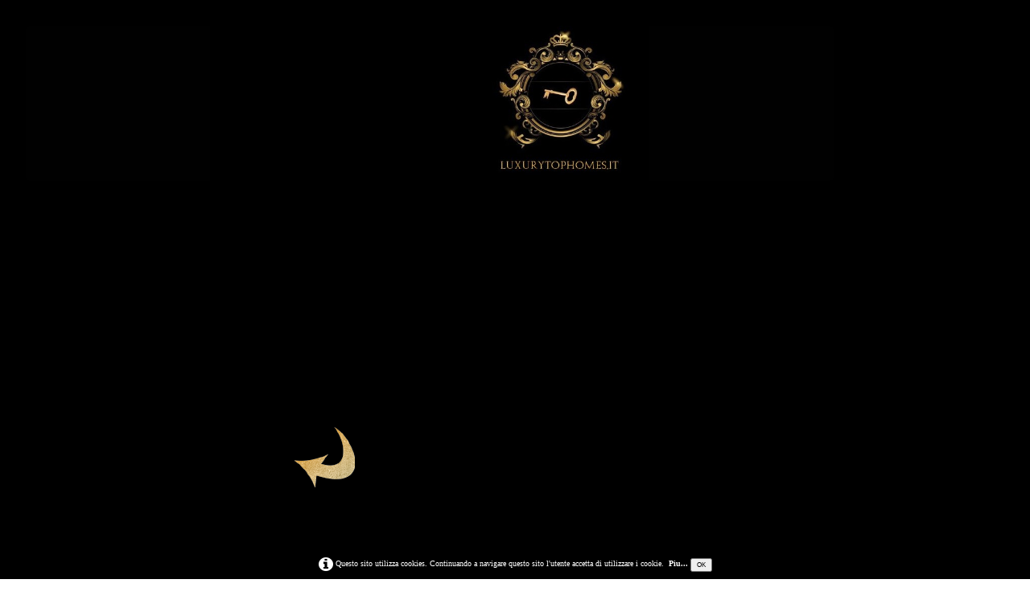

--- FILE ---
content_type: text/html
request_url: https://www.luxurytophomes.it/ville-umbria-affitto.html
body_size: 3434
content:
<!doctype html><html lang="it"><head><meta charset="utf-8"><title></title><meta name="google-site-verification" content="MJaM87ajft4OforNLRpdlae7Xo3BnElLD1GlZDmzxbI" /><meta name="generator" content="Lauyan TOWeb 6.2.7.707"><meta name="viewport" content="width=device-width, initial-scale=1.0"><link href="_media/img/sq_icon/key.png" rel="shortcut icon" type="image/png"/><link href="_scripts/bootstrap/css/bootstrap.min.css" rel="stylesheet"><link href="_scripts/css/reset.css" rel="stylesheet"><link href="http://fonts.googleapis.com/css?family=Ubuntu+Condensed" rel="stylesheet"><link href="_frame/style.css" rel="stylesheet"><link rel="stylesheet" href="//maxcdn.bootstrapcdn.com/font-awesome/4.3.0/css/font-awesome.min.css"><style>.alert a{color:#003399}.ta-left{text-align:left}.ta-center{text-align:center}.ta-justify{text-align:justify}.ta-right{text-align:right}.float-l{float:left}.float-r{float:right}.float-lpad{float:left;padding-right:1.5em;}.float-rpad{float:right;padding-left:1.5em;}.cookie-consent{background-color:rgba(0,0,0,0.8);width:100%;padding:8px 0;position:relative;z-index:1000;color:white;text-align:center;}.ckc-bottom{position:fixed;bottom:0;left:0;right:0;height:auto;}.cookie-consent, .cookie-consent button {font-size:80%}.cookie-consent button{line-height:1.4em}.cookie-consent a{color:white;font-weight:bold;text-decoration:none}.cookie-consent a:hover{text-decoration:underline}.cookie-consent .no-deco-hover a:hover{text-decoration:none}</style><link href="_frame/print.css" rel="stylesheet" type="text/css" media="print" /></head><body oncontextmenu="return false;"><div id="site"><div id="page"><header><div id="toolbar1" class="navbar"><div class="navbar-inner"><div class="container-fluid"><ul id="toolbar1_l" class="nav"><li><a id="logo" href="index.html"><span id="logo-lt"></span><span id="logo-rt"></span><br><span id="logo-sl"></span></a></li></ul><ul id="toolbar1_r" class="nav pull-right"></ul></div></div></div><div id="toolbar2" class="navbar"><div class="navbar-inner"><div class="container-fluid"><ul id="toolbar2_r" class="nav pull-right"></ul><button type="button" class="btn btn-navbar" style="float:left" data-toggle="collapse" data-target=".nav-collapse"><span class="icon-bar"></span><span class="icon-bar"></span><span class="icon-bar"></span></button><div class="nav-collapse collapse"><ul id="toolbar2_l" class="nav"><li></li></ul></div></div></div></div></header><div id="content" class="container-fluid"><div id="topic" class="row-fluid"><div id="topic-inner"><div id="top-content" class="span12"><div class="twpara-row row-fluid"><div id="tBQA1PIO" class="span12 tw-para "></div></div><div class="twpara-row row-fluid"><div id="3YaLNxrM" class="span12 tw-para "></div></div><div class="twpara-row row-fluid"><div id="pArr7coL" class="span12 tw-para "></div></div><div class="twpara-row row-fluid"><div id="GdUg183C" class="span12 tw-para "></div></div><div class="twpara-row row-fluid"><div id="rEdTFtJK" class="span12 tw-para "></div></div><div class="twpara-row row-fluid"><div id="KgWuAH9n" class="span12 tw-para "></div></div><div class="twpara-row row-fluid"><div id="p3ZR1XqJ" class="span12 tw-para "></div></div><div class="twpara-row row-fluid"><div id="L8L718EE" class="span6 tw-para "><div class="pobj obj-after" style="text-align:center;"><a href="ville-di-lusso-in-vendita.html"><img src="_media/img/sq_icon/arrow9-3.png" srcset="_media/img/sq_thumb/arrow9-3.png 2.13x" style="max-width:100%;width:75px;" alt=""></a></div></div></div><div class="twpara-row row-fluid"><div id="ZNJPmePh" class="span12 tw-para "></div></div><div class="twpara-row row-fluid"><div id="yQWDvF1l" class="span12 tw-para "></div></div><div class="twpara-row row-fluid"><div id="CZpWi8nv" class="span12 tw-para "></div></div><div class="twpara-row row-fluid"><div id="90wDNngk" class="span12 tw-para "></div></div><div class="twpara-row row-fluid"><div id="cpk7Xj3c" class="span12 tw-para "></div></div><div class="twpara-row row-fluid"><div id="aAFqlhPg" class="span12 tw-para "></div></div><div class="twpara-row row-fluid"><div id="3DcEhxws" class="span12 tw-para "></div></div><div class="twpara-row row-fluid"><div id="BXSztcKR" class="span12 tw-para "></div></div><div class="twpara-row row-fluid"><div id="8c7LHGro" class="span12 tw-para "></div></div><div class="twpara-row row-fluid"><div id="xx3G9YFs" class="span12 tw-para "><div class="pobj obj-after" style="text-align:center;"><a href="index.html"><img src="_media/img/thumb/home-2.jpg" srcset="_media/img/small/home-2.jpg 3x" style="max-width:100%;width:160px;" alt=""></a></div></div></div><div class="twpara-row row-fluid"><div id="zj29sQcr" class="span12 tw-para "></div></div><div class="twpara-row row-fluid"><div id="OfRoF2rF" class="span12 tw-para "></div></div><div class="twpara-row row-fluid"><div id="51yfbg72" class="span12 tw-para "></div></div><div class="twpara-row row-fluid"><div id="XgzxsDyG" class="span4 tw-para "><div class="pobj obj-after" style="text-align:center;"><a href="vigneti-in-vendita.html"><img src="_media/img/thumb/vigneti-2.jpg" srcset="_media/img/small/vigneti-2.jpg 3x" style="max-width:100%;width:160px;" alt=""></a></div></div><div id="zEzxfrsx" class="span4 tw-para "><div class="pobj obj-after" style="text-align:center;"><a href="appartamenti-di-lusso-in-vendita.html"><img src="_media/img/thumb/appartam-2.jpg" srcset="_media/img/small/appartam-2.jpg 3x" style="max-width:100%;width:160px;" alt=""></a></div></div><div id="SZk1CBV8" class="span4 tw-para "><div class="pobj obj-after" style="text-align:center;"><a href="borghi-in-vendita.html"><img src="_media/img/thumb/borghi-2.jpg" srcset="_media/img/small/borghi-2.jpg 3x" style="max-width:100%;width:160px;" alt=""></a></div></div></div><div class="twpara-row row-fluid"><div id="7p9zHi35" class="span12 tw-para "></div></div><div class="twpara-row row-fluid"><div id="BGeErIa6" class="span12 tw-para "></div></div><div class="twpara-row row-fluid"><div id="yd3WBqAK" class="span12 tw-para "></div></div><div class="twpara-row row-fluid"><div id="ord1DB70" class="span12 tw-para "><div class="pobj obj-after" style="text-align:center;"><a href="hotel-in-vendita.html"><img src="_media/img/thumb/hotel-2.jpg" srcset="_media/img/small/hotel-2.jpg 3x" style="max-width:100%;width:160px;" alt=""></a></div></div></div><div class="twpara-row row-fluid"><div id="EuRw8NQD" class="span12 tw-para "></div></div><div class="twpara-row row-fluid"><div id="9yeDJSDL" class="span12 tw-para "></div></div><div class="twpara-row row-fluid"><div id="FoqoIQoG" class="span12 tw-para "></div></div><div class="twpara-row row-fluid"><div id="3XXMsGqn" class="span12 tw-para "></div></div><div class="twpara-row row-fluid"><div id="rxAGcKFG" class="span12 tw-para "></div></div><div class="twpara-row row-fluid"><div id="EehaxSio" class="span12 tw-para "></div></div><div class="twpara-row row-fluid"><div id="544LyC95" class="span12 tw-para "></div></div><div class="twpara-row row-fluid"><div id="dXMyccGs" class="span12 tw-para "><div class="ptext"><div style="text-align: center;"><span style="color:#FFCC66;"><span style="font-size:18px;">VILLA NEI PRESSI DI ORVIETO</span></span></div><div style="text-align: center;"><span style="color:#FFCC66;"><span style="font-size:18px;"><br></span></span></div><div style="text-align: center;"><span style="color:#FFCC66;"><span style="font-size:18px;"><br></span></span></div></div><div class="pobj obj-after" style="text-align:center;"><a href="villa-umbria-affitto-1.html"><img class=" frm-simple1"  src="_media/img/small/1-15.jpg" srcset="_media/img/medium/1-15.jpg 1.25x" style="max-width:100%;width:480px;" alt=""></a></div></div></div><div class="twpara-row row-fluid"><div id="TGzeB3EX" class="span12 tw-para "></div></div><div class="twpara-row row-fluid"><div id="ER5KFaGn" class="span12 tw-para "><div class="ptext"><div style="text-align: center;"><span style="font-size:18px;"><a href="villa-umbria-affitto-1.html" id="lnk1e1251cc"><span style="color:#FFCC66;">DETTAGLI</span></a></span></div></div></div></div><div class="twpara-row row-fluid"><div id="hpIkgDH0" class="span12 tw-para "></div></div><div class="twpara-row row-fluid"><div id="QixAFdjd" class="span12 tw-para "></div></div><div class="twpara-row row-fluid"><div id="KEWoc7SR" class="span12 tw-para "></div></div><div class="twpara-row row-fluid"><div id="xYfFpYMn" class="span12 tw-para "></div></div><div class="twpara-row row-fluid"><div id="SXZtXkJ4" class="span12 tw-para "></div></div><div class="twpara-row row-fluid"><div id="GQUw8zGd" class="span12 tw-para "></div></div><div class="twpara-row row-fluid"><div id="ihj2dRsS" class="span12 tw-para "></div></div><div class="twpara-row row-fluid"><div id="OopOMlF5" class="span12 tw-para "></div></div><div class="twpara-row row-fluid"><div id="ID6QVj5U" class="span12 tw-para "></div></div><div class="twpara-row row-fluid"><div id="YaHU9de3" class="span12 tw-para "></div></div><div class="twpara-row row-fluid"><div id="j6gYIhht" class="span12 tw-para "><div class="ptext"><div style="text-align: center;"><span style="color:#FFCC66;"><span style="font-size:18px;">VILLA NEI PRESSI DI AMELIA</span></span></div><div style="text-align: center;"><br></div><div style="text-align: center;"><br></div></div><div class="pobj obj-after" style="text-align:center;"><a href="villa-umbria-affitto-2.html"><img class=" frm-simple1"  src="_media/img/small/01-6.jpg" srcset="_media/img/medium/01-6.jpg 1.25x" style="max-width:100%;width:480px;" alt=""></a></div></div></div><div class="twpara-row row-fluid"><div id="c19C7i1u" class="span12 tw-para "></div></div><div class="twpara-row row-fluid"><div id="eAsbYgLz" class="span12 tw-para "><div class="ptext"><div style="text-align: center;"><span style="font-size:18px;"><span style="color:#FFCC66;"></span><a href="villa-umbria-affitto-2.html"><span style="color:#FFCC66;">DETTAGLI</span></a></span><span style="color:#FFCC66;"><span style="font-size:18px;"></span></span></div></div></div></div><div class="twpara-row row-fluid"><div id="ZKVOUEdW" class="span12 tw-para "></div></div><div class="twpara-row row-fluid"><div id="3IIEiXWn" class="span12 tw-para "></div></div><div class="twpara-row row-fluid"><div id="Joyo8KqB" class="span12 tw-para "></div></div><div class="twpara-row row-fluid"><div id="hWRWI4xK" class="span12 tw-para "></div></div><div class="twpara-row row-fluid"><div id="3X3IFerG" class="span12 tw-para "></div></div><div class="twpara-row row-fluid"><div id="RI7X1xcB" class="span12 tw-para "></div></div><div class="twpara-row row-fluid"><div id="3l4jBcWu" class="span12 tw-para "></div></div><div class="twpara-row row-fluid"><div id="3486RDlM" class="span12 tw-para "></div></div><div class="twpara-row row-fluid"><div id="dDepQdgh" class="span12 tw-para "></div></div><div class="twpara-row row-fluid"><div id="xPtILyYJ" class="span12 tw-para "></div></div><div class="twpara-row row-fluid"><div id="JNPxoSwb" class="span12 tw-para "></div></div><div class="twpara-row row-fluid"><div id="FK3Dmvbf" class="span12 tw-para "></div></div><div class="twpara-row row-fluid"><div id="osRwRT3g" class="span12 tw-para "></div></div><div class="twpara-row row-fluid"><div id="ma3tDUW9" class="span12 tw-para "></div></div><div class="twpara-row row-fluid"><div id="6hsuq0cy" class="span12 tw-para "></div></div></div></div></div></div><footer><div id="toolbar3" class="navbar"><div class="navbar-inner"><div class="container-fluid"><ul id="toolbar3_l" class="nav"></ul><ul id="toolbar3_r" class="nav pull-right"><li></li></ul></div></div></div><div id="footerfat" class="row-fluid"><div class="row-fluid"><div  id="footerfat_s1" class="span4 tw-para"><div style="text-align: center;"><font color="#333333"></font><a href="contatti.html" id="lnk68ff332d"><span style="color:#333333;">CONTATTI</span></a><font color="#333333"></font></div></div><div  id="footerfat_s2" class="span4 tw-para"><br><a href="index.html#" id="lnk71e55533"><span style="color:#333333;">HOME</span></a><br><a href="ville-di-lusso-in-vendita.html" id="lnkeb1f825d"><span style="color:#333333;">VILLE</span></a><br><a href="appartamenti-di-lusso-in-vendita.html" id="lnk4f22c9a7"><span style="color:#333333;">APPARTAMENTI</span></a><br><a href="vigneti-in-vendita.html" id="lnkdd7a9a66"><span style="color:#333333;">VIGNETI</span></a><br><a href="hotel-in-vendita.html" id="lnke1c0207c"><span style="color:#333333;">HOTEL</span></a><br><a href="borghi-in-vendita.html"><span style="color:#333333;">BORGHI</span></a><div><a href="palazzi-in-vendita.html" id="lnkb0bb8611"><span style="color:#333333;">PALAZZI</span></a></div><div><a href="castelli-in-vendita.html" id="lnkc3c18458"><span style="color:#333333;">CASTELLI</span></a></div><div><div><br></div></div></div><div  id="footerfat_s3" class="span4 tw-para">ARA LUXUS SRLS<br><br></div></div></div><div id="footersmall" class="row-fluid"><div id="foot-sec1"  class="span6 ">© Luxurytophomes.it</div><div id="foot-sec2"  class="span6 "><div style="text-align: right; "><a href="privacy-policy.html" id="lnkca344821"><span style="color:#333333;">Privacy</span></a></div></div></div></footer></div></div><script src="//ajax.googleapis.com/ajax/libs/jquery/1.10.2/jquery.min.js"></script><script src="_scripts/bootstrap/js/bootstrap.min.js"></script><script src="_scripts/cookie/jquery.ckie.min.js"></script><script>function onChangeSiteLang(href){var i=location.href.indexOf("?");if(i>0)href+=location.href.substr(i);document.location.href=href;}</script><script>$(document).ready(function(){var clickmessage="Spiacenti, il tasto destro del mouse non e' attivo in questa fase";function disableclick(e) {if( document.all ) { if( event.button == 2 || event.button == 3 ) { if( event.srcElement.tagName=="IMG" ) {if( clickmessage != "") alert( clickmessage );return false;} } }else if( document.layers ) { if( e.which == 3) { if( clickmessage != "") alert( clickmessage ); return false;} }else if( document.getElementById ){ if (e.which == 3 && e.target.tagName == "IMG" ){if( clickmessage != "" ) alert( clickmessage );return false;} } }function associateimages(){for(i=0;i<document.images.length;i++)document.images[i].onmousedown=disableclick;}if( document.all ) { document.onmousedown=disableclick; } else if (document.getElementById) { document.onmouseup=disableclick; }else if (document.layers) associateimages();if(location.href.indexOf("?")>0&&location.href.indexOf("twtheme=no")>0){$("#toolbar1,#toolbar2,#toolbar3,#footersmall,#footerfat").hide();var idbmk=location.href;idbmk=idbmk.substring(idbmk.lastIndexOf("#")+1,idbmk.lastIndexOf("?"));if(idbmk!="")$("html,body").animate({scrollTop:$("#"+idbmk).offset().top},0);}if($.cookie("cookieconsent")!="1"){$("#site").append("<div id='cookieconsent' class='cookie-consent ckc-bottom'><span class='no-deco-hover'><a href='privacy-policy.html'><i class='fa fa-info-circle fa-2x' style='vertical-align:middle'></i>&nbsp;</a></span>Questo sito utilizza cookies. Continuando a navigare questo sito l&apos;utente accetta di utilizzare i cookie. &nbsp;<a href='privacy-policy.html'>Piu...</a>&nbsp;<button onclick='$.cookie(\"cookieconsent\",\"1\",{expires:365});$(\"#cookieconsent\").fadeOut();'>OK</button></div>");}$("#site").prepend("<a href='javascript:void(0)' class='toTop' title='Inizio pagina'><i class='fa fa-arrow-circle-up fa-2x toTopLink'></i></a>");var offset=220;var duration=500;$(window).scroll(function(){if($(this).scrollTop()>offset){$(".toTop").fadeIn(duration);}else{$(".toTop").fadeOut(duration);}});$(".toTop").click(function(event){event.preventDefault();$("html, body").animate({scrollTop:0},duration);return(false);});if(typeof onTOWebPageLoaded=="function") onTOWebPageLoaded();});</script></body></html>

--- FILE ---
content_type: text/css
request_url: https://www.luxurytophomes.it/_frame/style.css
body_size: 2277
content:
#langselect > a{color:hsl(209,100%,60%);text-transform:capitalize;}#main-carousel{box-shadow:none;border-radius:0;margin-left:auto;margin-right:auto;max-width:1400px;margin-bottom:0;margin-top:0;}#logo{font-size:60px;text-shadow:none;border-radius:0;color:hsl(0,0%,100%);padding-top:20px;padding-left:0;padding-right:0;background:none;background-color:hsl(0,0%,100%);margin-top:32px;margin-right:32px;margin-bottom:32px;margin-left:32px;}#toolbar1 .navbar-inner{box-shadow:none;z-index:99;max-width:940px;color:hsl(0,0%,97%);background:hsla(0,0%,3%,0.24) url(logold.jpg) no-repeat scroll center top;background-size:contain;padding-top:32px;padding-right:32px;padding-bottom:32px;padding-left:32px;margin-top:32px;margin-right:32px;margin-bottom:32px;margin-left:32px;}#button-cart{background-position:left center;border-radius:86px 86px 86px 86px;background:transparent url(cart-icon.png) no-repeat  8px center;margin:4px 0 0 0;padding:8px 4px 8px 0;}#langselect{padding-top:10px;}#searchbox{border-style:none;}#toolbar2 .navbar-inner{box-shadow:none;border-radius:0;padding-top:8px;max-width:940px;padding-left:4px;padding-right:4px;color:hsl(0,0%,97%);background-image:linear-gradient(to bottom right,hsl(0,0%,0%) 0,hsl(0,0%,0%) 100%);}#site{font-family:'Ubuntu Condensed',cursive;font-size:13px;color:hsl(0,0%,16%);background-image:linear-gradient(to bottom right,hsl(0,0%,0%) 0,hsl(0,0%,0%) 100%);}#content{margin-right:auto;border-radius:0;box-shadow:0 8px 12px -8px hsl(0,0%,0%) inset;padding-left:0;padding-right:0;margin-left:auto;background-image:linear-gradient(to bottom right,hsl(0,0%,0%) 0,hsl(0,0%,0%) 100%);}#sharebox img{padding-right:8px;}#mainmenu .active > a{box-shadow:0 0 10px 0 hsl(0,0%,0%) inset;border-radius:27px 27px 27px 27px;background:none;background-color:hsl(0,0%,97%);color:hsl(0,0%,20%);}#mainmenu > li > a:hover, #mainmenu .dropdown-toggle:hover, #mainmenu li.dropdown.open>.dropdown-toggle{color:hsl(0,0%,11%);background-image:linear-gradient(to bottom right,hsl(0,0%,100%) 0,hsl(0,0%,100%) 100%);}.tw-para h2{text-transform:capitalize;font-size:170%;}#logo #logo-sl{font-size:13px;position:relative;top:16px;}#sharebox{margin-right:16px;}.gallery-idx a > img{margin-right:12px;margin-bottom:12px;margin-left:12px;border-width:1px;border-radius:10px 10px 10px 10px;border-style:solid;border-color:hsl(0,0%,75%);}.gallery-idx a > img:hover{box-shadow:0 0 5px 0.1px hsl(0,0%,59%);}#top-sb{box-shadow:none;padding-left:8px;padding-right:8px;}#footerfat{max-width:940px;border-style:solid;border-width:1px 0;border-color:hsla(0,0%,0%,0.13);padding-top:8px;padding-bottom:8px;margin-left:auto;margin-right:auto;background-image:linear-gradient(to bottom right,hsl(0,0%,97%) 0,hsl(0,0%,97%) 100%);}#footersmall{box-shadow:none;padding-top:8px;max-width:920px;margin-left:auto;margin-right:auto;}#footersmall #foot-sec1{padding-left:8px;padding-right:8px;}h1{font-size:250%;text-shadow:none;max-width:940px;margin-left:auto;margin-right:auto;padding-left:8px;padding-right:8px;}.frm-simple1{border-width:1px;border-style:solid;border-color:hsl(0,0%,70%);padding-top:1px;padding-right:1px;padding-bottom:1px;padding-left:1px;}.frm-simple2{border-style:solid;border-width:1px;border-color:hsl(0,0%,70%);padding-top:4px;padding-right:4px;padding-bottom:4px;padding-left:4px;}.frm-drop-shadow{box-shadow:1px 1px 10px 0 hsl(0,0%,0%);}.frm-thin-border{background:none;background-color:hsl(0,0%,100%);box-shadow:1px 1px 10px 0 hsl(0,0%,0%);padding-bottom:2px;padding-right:2px;padding-top:2px;padding-left:2px;}.frm-wide-border{background:none;background-color:hsl(0,0%,100%);padding-top:6px;padding-right:6px;padding-bottom:6px;padding-left:6px;box-shadow:2px 2px 15px 0 hsl(0,0%,0%);}.frm-polaroid{background:none;background-color:hsl(0,0%,100%);padding-top:4px;padding-right:4px;padding-bottom:24px;padding-left:4px;border-width:1px;border-style:solid;border-color:hsl(0,0%,70%);border-radius:0;}.frm-rounded{border-radius:11px 11px 11px 11px;box-shadow:none;}.tw-para .pobj.obj-before{margin-bottom:16px;background-image:linear-gradient(to bottom right,hsl(0,0%,100%) 0,hsl(0,0%,100%) 100%);}.tw-para .pobj.float-l{margin-bottom:16px;margin-right:16px;}.tw-para .pobj.float-r{margin-left:16px;margin-bottom:16px;}.tw-para .pobj.obj-after{margin-top:16px;}#footerfat .tw-para{margin-top:0;padding-left:8px;padding-right:8px;}.thumbnail > .caption > h3,.thumbnail > .caption > h3 > a{font-size:100%;line-height:1.4;}.thumbnail{box-shadow:none;border-style:none;border-radius:5px 5px 5px 5px;background:none;background-color:hsl(0,0%,92%);}.thumbnail > .caption{border-width:1px 0 0;border-color:hsl(0,0%,87%);border-style:solid;}#footersmall #foot-sec2{padding-left:8px;padding-right:8px;}.tw-price{font-weight:bold;font-size:150%;}.tw-price.striked{text-decoration:line-through;font-weight:normal;font-size:100%;}table.shopcart td{border-width:1px;border-color:hsl(0,0%,87%);border-style:solid;padding-left:4px;padding-right:4px;}table.shopcart th, table.shopcart td.total{border-style:solid;border-width:1px;border-color:hsl(0,0%,87%);}#co_currsteptitle{border-style:none;}.sc-order-hinfo{border-width:1px;border-color:hsl(0,0%,87%);border-style:solid;padding-left:8px;padding-right:8px;}#toolbar3 .navbar-inner{box-shadow:none;max-width:920px;margin-left:auto;margin-right:auto;padding-right:10px;border-radius:0;border-style:none;padding-left:10px;}#main-carousel .carousel-inner, #main-carousel .carousel-inner > .item > img{box-shadow:none;}#logo #logo-rt{text-shadow:none;color:hsl(48,100%,50%);}#mainmenu{box-shadow:none;margin-top:21px;margin-right:21px;margin-bottom:21px;margin-left:21px;border-style:none;border-color:hsl(0,0%,97%);}header{border-style:solid;border-width:0;box-shadow:none;background-image:linear-gradient(to right,hsl(0,0%,0%) 0,hsl(0,0%,0%) 0);}footer{border-radius:0;padding-top:1px;box-shadow:none;background-image:linear-gradient(to bottom right,hsl(0,0%,97%) 0,hsl(0,0%,97%) 100%);}.tw-para.twps-panel{margin-bottom:16px;border-radius:0;}#top-content{border-radius:11px 11px 11px 11px;padding-left:8px;padding-right:8px;}#toolbar1_r{border-radius:0;margin-top:20px;}#mainmenu > li > a, #mainmenu .dropdown-toggle{border-radius:22px 22px 22px 22px;text-shadow:none;color:hsl(0,0%,20%);box-shadow:0 0 10px 0 hsla(0,0%,0%,0.5) inset;background:none;background-color:hsl(0,0%,100%);}.tw-para.twps-panel h2{border-style:solid;border-width:0 0 0;}#mainmenu > li, #mainmenu .dropdown-toggle{border-width:0;border-radius:0;margin-right:8px;box-shadow:none;list-style-type:none;}#toolbar1_l{border-radius:0;padding-bottom:15px;box-shadow:none;}#logo #logo-lt{text-shadow:none;}#topic{max-width:940px;}#searchbox > input{width:125px;border-style:none;background:hsla(0,0%,100%,0.24) url(search-white.png) no-repeat  10px center;background-size:15px 15px;padding:4px 4px 4px 30px;transition:all 0.7s ease 0s;border-radius:20px;box-shadow:0 1px 5px 1px hsla(0,0%,0%,0.3) inset;font-style:italic;font-family:inherit;}#searchbox > input:focus{width:150px;background:none;background-color:hsl(0,0%,100%);outline:none;font-style:normal;}#button-cart:hover{background:none;background-color:hsla(0,0%,100%,0.25);}#button-cart > span{color:hsl(0,0%,100%);padding:0 8px 0 40px;}#toolbar3_r{margin-top:8px;}#toolbar2_l{background-image:linear-gradient(to bottom right,hsl(0,0%,100%) 0,hsl(0,0%,100%) 0);}button.btn[data-toggle='collapse']{}#footerfat_s1{background-image:linear-gradient(to bottom right,hsl(0,0%,97%) 0,hsl(0,0%,97%) 100%);font-family:'Arial','Helvetica',sans-serif;}.tw-para{background-image:linear-gradient(to bottom right,hsl(0,0%,0%) 0,hsl(0,0%,0%) 100%);}#footerfat_s2{background-image:linear-gradient(to bottom right,hsl(0,0%,100%) 0,hsl(0,0%,100%) 100%);font-family:'Arial','Helvetica',sans-serif;}#footerfat_s3{background-image:linear-gradient(to bottom right,hsl(0,0%,100%) 0,hsl(0,0%,100%) 100%);font-family:'Arial','Helvetica',sans-serif;}.tw-para .ptext{font-family:'Arial','Helvetica',sans-serif;}#mainmenu ul.nav li.dropdown:hover > ul.dropdown-menu {margin:0;display: block;}.hdate {position:relative;left:48px;text-rendering:auto;width:-moz-calc(100% - 48px);width:-webkit-calc(100% - 48px);width:calc(100% - 48px);min-height:44px;}.hdate:before {content:attr(data-hday);position:absolute;left:-48px;background:rgb(234,234,234);color:rgb(77,77,77);text-align:center;font-size:20px;width:40px;height:24px;line-height:24px;vertical-align:bottom;padding:0;border-top-left-radius:6px;border-top-right-radius:6px;box-shadow:2px 2px 2px rgb(178,178,178);}.hdate:after {content:attr(data-hmonth);position:absolute;left:-48px;top:20px;background:rgb(234,234,234);background:linear-gradient(to bottom,rgb(234,234,234),rgb(176,176,176));color:rgb(77,77,77);text-align:center;font-size:11px;width:40px;height:16px;line-height:16px;padding:0 0 1px;border-bottom-left-radius:6px;border-bottom-right-radius:6px;box-shadow:2px 2px 2px rgb(178,178,178);}.doughnut-legend li span, .pie-legend li span, .polararea-legend li span {display:block;width:1.11em;height:1.11em;border-radius:1.11em;float:left;margin-top:0;margin-right:8px;}.line-legend li span, .bar-legend li span, .radar-legend li span{line-height: 1em;padding:0;padding-right:1em;margin:0;margin-right:8px;}.doughnut-legend, .pie-legend, .polararea-legend, .line-legend, .bar-legend, .radar-legend {list-style:none;font-size:85%;margin:0;padding:0;margin-top:8px;}.doughnut-legend li, .pie-legend li, .polararea-legend li {margin-bottom:4px;line-height:1em;position:relative;z-index:1;}.line-legend li, .bar-legend li, .radar-legend li {margin-bottom:4px;line-height:1.4em;position:relative;z-index:1;}.chart-legend-value {display:inline-block;float:left;width:3em;text-align:right;margin-right:8px;line-height:1em;}.toTop{position:fixed;z-index:5000;bottom:1em;right:1em;text-decoration:none;color:#000;cursor:pointer;background-color:rgba(165,165,165,0.50);padding:0.7em;display:none;border-radius:6px;}.toTop:hover{background-color:rgba(255,255,255,0.60);}.toTopLink{color:#000;}.toc-article{padding-bottom:4px;}.cols2{}@media( min-width: 764px ){.colcount2{-webkit-column-count:2;-moz-column-count: 2;column-count:2;}}.toc-article li {margin-left:2em;}.mpnav-prevnext-btns{list-style-type:none;margin:0;}.mpnav-prevnext-btns li{display:block;}#mpnav-bottom{padding-bottom:6px;}